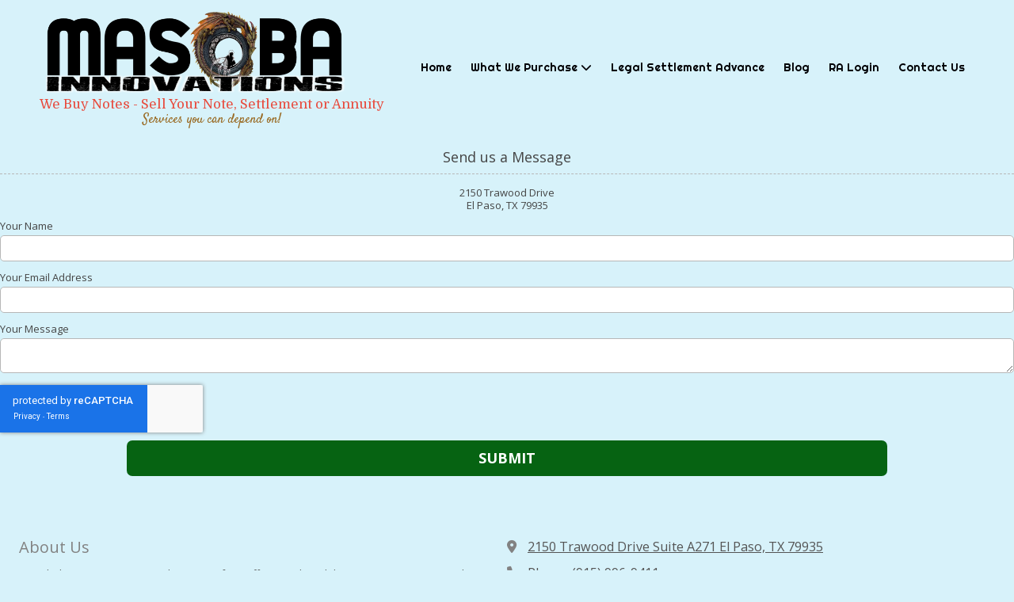

--- FILE ---
content_type: text/html; charset=utf-8
request_url: https://www.google.com/recaptcha/api2/anchor?ar=1&k=6Lfj9UUUAAAAAE4AjXBcpuxOxAmq9-Nl6asnEbR6&co=aHR0cHM6Ly93d3cuZXBub3Rlcy5jb206NDQz&hl=en&v=PoyoqOPhxBO7pBk68S4YbpHZ&size=invisible&badge=inline&anchor-ms=20000&execute-ms=30000&cb=y06n99rxgux5
body_size: 49234
content:
<!DOCTYPE HTML><html dir="ltr" lang="en"><head><meta http-equiv="Content-Type" content="text/html; charset=UTF-8">
<meta http-equiv="X-UA-Compatible" content="IE=edge">
<title>reCAPTCHA</title>
<style type="text/css">
/* cyrillic-ext */
@font-face {
  font-family: 'Roboto';
  font-style: normal;
  font-weight: 400;
  font-stretch: 100%;
  src: url(//fonts.gstatic.com/s/roboto/v48/KFO7CnqEu92Fr1ME7kSn66aGLdTylUAMa3GUBHMdazTgWw.woff2) format('woff2');
  unicode-range: U+0460-052F, U+1C80-1C8A, U+20B4, U+2DE0-2DFF, U+A640-A69F, U+FE2E-FE2F;
}
/* cyrillic */
@font-face {
  font-family: 'Roboto';
  font-style: normal;
  font-weight: 400;
  font-stretch: 100%;
  src: url(//fonts.gstatic.com/s/roboto/v48/KFO7CnqEu92Fr1ME7kSn66aGLdTylUAMa3iUBHMdazTgWw.woff2) format('woff2');
  unicode-range: U+0301, U+0400-045F, U+0490-0491, U+04B0-04B1, U+2116;
}
/* greek-ext */
@font-face {
  font-family: 'Roboto';
  font-style: normal;
  font-weight: 400;
  font-stretch: 100%;
  src: url(//fonts.gstatic.com/s/roboto/v48/KFO7CnqEu92Fr1ME7kSn66aGLdTylUAMa3CUBHMdazTgWw.woff2) format('woff2');
  unicode-range: U+1F00-1FFF;
}
/* greek */
@font-face {
  font-family: 'Roboto';
  font-style: normal;
  font-weight: 400;
  font-stretch: 100%;
  src: url(//fonts.gstatic.com/s/roboto/v48/KFO7CnqEu92Fr1ME7kSn66aGLdTylUAMa3-UBHMdazTgWw.woff2) format('woff2');
  unicode-range: U+0370-0377, U+037A-037F, U+0384-038A, U+038C, U+038E-03A1, U+03A3-03FF;
}
/* math */
@font-face {
  font-family: 'Roboto';
  font-style: normal;
  font-weight: 400;
  font-stretch: 100%;
  src: url(//fonts.gstatic.com/s/roboto/v48/KFO7CnqEu92Fr1ME7kSn66aGLdTylUAMawCUBHMdazTgWw.woff2) format('woff2');
  unicode-range: U+0302-0303, U+0305, U+0307-0308, U+0310, U+0312, U+0315, U+031A, U+0326-0327, U+032C, U+032F-0330, U+0332-0333, U+0338, U+033A, U+0346, U+034D, U+0391-03A1, U+03A3-03A9, U+03B1-03C9, U+03D1, U+03D5-03D6, U+03F0-03F1, U+03F4-03F5, U+2016-2017, U+2034-2038, U+203C, U+2040, U+2043, U+2047, U+2050, U+2057, U+205F, U+2070-2071, U+2074-208E, U+2090-209C, U+20D0-20DC, U+20E1, U+20E5-20EF, U+2100-2112, U+2114-2115, U+2117-2121, U+2123-214F, U+2190, U+2192, U+2194-21AE, U+21B0-21E5, U+21F1-21F2, U+21F4-2211, U+2213-2214, U+2216-22FF, U+2308-230B, U+2310, U+2319, U+231C-2321, U+2336-237A, U+237C, U+2395, U+239B-23B7, U+23D0, U+23DC-23E1, U+2474-2475, U+25AF, U+25B3, U+25B7, U+25BD, U+25C1, U+25CA, U+25CC, U+25FB, U+266D-266F, U+27C0-27FF, U+2900-2AFF, U+2B0E-2B11, U+2B30-2B4C, U+2BFE, U+3030, U+FF5B, U+FF5D, U+1D400-1D7FF, U+1EE00-1EEFF;
}
/* symbols */
@font-face {
  font-family: 'Roboto';
  font-style: normal;
  font-weight: 400;
  font-stretch: 100%;
  src: url(//fonts.gstatic.com/s/roboto/v48/KFO7CnqEu92Fr1ME7kSn66aGLdTylUAMaxKUBHMdazTgWw.woff2) format('woff2');
  unicode-range: U+0001-000C, U+000E-001F, U+007F-009F, U+20DD-20E0, U+20E2-20E4, U+2150-218F, U+2190, U+2192, U+2194-2199, U+21AF, U+21E6-21F0, U+21F3, U+2218-2219, U+2299, U+22C4-22C6, U+2300-243F, U+2440-244A, U+2460-24FF, U+25A0-27BF, U+2800-28FF, U+2921-2922, U+2981, U+29BF, U+29EB, U+2B00-2BFF, U+4DC0-4DFF, U+FFF9-FFFB, U+10140-1018E, U+10190-1019C, U+101A0, U+101D0-101FD, U+102E0-102FB, U+10E60-10E7E, U+1D2C0-1D2D3, U+1D2E0-1D37F, U+1F000-1F0FF, U+1F100-1F1AD, U+1F1E6-1F1FF, U+1F30D-1F30F, U+1F315, U+1F31C, U+1F31E, U+1F320-1F32C, U+1F336, U+1F378, U+1F37D, U+1F382, U+1F393-1F39F, U+1F3A7-1F3A8, U+1F3AC-1F3AF, U+1F3C2, U+1F3C4-1F3C6, U+1F3CA-1F3CE, U+1F3D4-1F3E0, U+1F3ED, U+1F3F1-1F3F3, U+1F3F5-1F3F7, U+1F408, U+1F415, U+1F41F, U+1F426, U+1F43F, U+1F441-1F442, U+1F444, U+1F446-1F449, U+1F44C-1F44E, U+1F453, U+1F46A, U+1F47D, U+1F4A3, U+1F4B0, U+1F4B3, U+1F4B9, U+1F4BB, U+1F4BF, U+1F4C8-1F4CB, U+1F4D6, U+1F4DA, U+1F4DF, U+1F4E3-1F4E6, U+1F4EA-1F4ED, U+1F4F7, U+1F4F9-1F4FB, U+1F4FD-1F4FE, U+1F503, U+1F507-1F50B, U+1F50D, U+1F512-1F513, U+1F53E-1F54A, U+1F54F-1F5FA, U+1F610, U+1F650-1F67F, U+1F687, U+1F68D, U+1F691, U+1F694, U+1F698, U+1F6AD, U+1F6B2, U+1F6B9-1F6BA, U+1F6BC, U+1F6C6-1F6CF, U+1F6D3-1F6D7, U+1F6E0-1F6EA, U+1F6F0-1F6F3, U+1F6F7-1F6FC, U+1F700-1F7FF, U+1F800-1F80B, U+1F810-1F847, U+1F850-1F859, U+1F860-1F887, U+1F890-1F8AD, U+1F8B0-1F8BB, U+1F8C0-1F8C1, U+1F900-1F90B, U+1F93B, U+1F946, U+1F984, U+1F996, U+1F9E9, U+1FA00-1FA6F, U+1FA70-1FA7C, U+1FA80-1FA89, U+1FA8F-1FAC6, U+1FACE-1FADC, U+1FADF-1FAE9, U+1FAF0-1FAF8, U+1FB00-1FBFF;
}
/* vietnamese */
@font-face {
  font-family: 'Roboto';
  font-style: normal;
  font-weight: 400;
  font-stretch: 100%;
  src: url(//fonts.gstatic.com/s/roboto/v48/KFO7CnqEu92Fr1ME7kSn66aGLdTylUAMa3OUBHMdazTgWw.woff2) format('woff2');
  unicode-range: U+0102-0103, U+0110-0111, U+0128-0129, U+0168-0169, U+01A0-01A1, U+01AF-01B0, U+0300-0301, U+0303-0304, U+0308-0309, U+0323, U+0329, U+1EA0-1EF9, U+20AB;
}
/* latin-ext */
@font-face {
  font-family: 'Roboto';
  font-style: normal;
  font-weight: 400;
  font-stretch: 100%;
  src: url(//fonts.gstatic.com/s/roboto/v48/KFO7CnqEu92Fr1ME7kSn66aGLdTylUAMa3KUBHMdazTgWw.woff2) format('woff2');
  unicode-range: U+0100-02BA, U+02BD-02C5, U+02C7-02CC, U+02CE-02D7, U+02DD-02FF, U+0304, U+0308, U+0329, U+1D00-1DBF, U+1E00-1E9F, U+1EF2-1EFF, U+2020, U+20A0-20AB, U+20AD-20C0, U+2113, U+2C60-2C7F, U+A720-A7FF;
}
/* latin */
@font-face {
  font-family: 'Roboto';
  font-style: normal;
  font-weight: 400;
  font-stretch: 100%;
  src: url(//fonts.gstatic.com/s/roboto/v48/KFO7CnqEu92Fr1ME7kSn66aGLdTylUAMa3yUBHMdazQ.woff2) format('woff2');
  unicode-range: U+0000-00FF, U+0131, U+0152-0153, U+02BB-02BC, U+02C6, U+02DA, U+02DC, U+0304, U+0308, U+0329, U+2000-206F, U+20AC, U+2122, U+2191, U+2193, U+2212, U+2215, U+FEFF, U+FFFD;
}
/* cyrillic-ext */
@font-face {
  font-family: 'Roboto';
  font-style: normal;
  font-weight: 500;
  font-stretch: 100%;
  src: url(//fonts.gstatic.com/s/roboto/v48/KFO7CnqEu92Fr1ME7kSn66aGLdTylUAMa3GUBHMdazTgWw.woff2) format('woff2');
  unicode-range: U+0460-052F, U+1C80-1C8A, U+20B4, U+2DE0-2DFF, U+A640-A69F, U+FE2E-FE2F;
}
/* cyrillic */
@font-face {
  font-family: 'Roboto';
  font-style: normal;
  font-weight: 500;
  font-stretch: 100%;
  src: url(//fonts.gstatic.com/s/roboto/v48/KFO7CnqEu92Fr1ME7kSn66aGLdTylUAMa3iUBHMdazTgWw.woff2) format('woff2');
  unicode-range: U+0301, U+0400-045F, U+0490-0491, U+04B0-04B1, U+2116;
}
/* greek-ext */
@font-face {
  font-family: 'Roboto';
  font-style: normal;
  font-weight: 500;
  font-stretch: 100%;
  src: url(//fonts.gstatic.com/s/roboto/v48/KFO7CnqEu92Fr1ME7kSn66aGLdTylUAMa3CUBHMdazTgWw.woff2) format('woff2');
  unicode-range: U+1F00-1FFF;
}
/* greek */
@font-face {
  font-family: 'Roboto';
  font-style: normal;
  font-weight: 500;
  font-stretch: 100%;
  src: url(//fonts.gstatic.com/s/roboto/v48/KFO7CnqEu92Fr1ME7kSn66aGLdTylUAMa3-UBHMdazTgWw.woff2) format('woff2');
  unicode-range: U+0370-0377, U+037A-037F, U+0384-038A, U+038C, U+038E-03A1, U+03A3-03FF;
}
/* math */
@font-face {
  font-family: 'Roboto';
  font-style: normal;
  font-weight: 500;
  font-stretch: 100%;
  src: url(//fonts.gstatic.com/s/roboto/v48/KFO7CnqEu92Fr1ME7kSn66aGLdTylUAMawCUBHMdazTgWw.woff2) format('woff2');
  unicode-range: U+0302-0303, U+0305, U+0307-0308, U+0310, U+0312, U+0315, U+031A, U+0326-0327, U+032C, U+032F-0330, U+0332-0333, U+0338, U+033A, U+0346, U+034D, U+0391-03A1, U+03A3-03A9, U+03B1-03C9, U+03D1, U+03D5-03D6, U+03F0-03F1, U+03F4-03F5, U+2016-2017, U+2034-2038, U+203C, U+2040, U+2043, U+2047, U+2050, U+2057, U+205F, U+2070-2071, U+2074-208E, U+2090-209C, U+20D0-20DC, U+20E1, U+20E5-20EF, U+2100-2112, U+2114-2115, U+2117-2121, U+2123-214F, U+2190, U+2192, U+2194-21AE, U+21B0-21E5, U+21F1-21F2, U+21F4-2211, U+2213-2214, U+2216-22FF, U+2308-230B, U+2310, U+2319, U+231C-2321, U+2336-237A, U+237C, U+2395, U+239B-23B7, U+23D0, U+23DC-23E1, U+2474-2475, U+25AF, U+25B3, U+25B7, U+25BD, U+25C1, U+25CA, U+25CC, U+25FB, U+266D-266F, U+27C0-27FF, U+2900-2AFF, U+2B0E-2B11, U+2B30-2B4C, U+2BFE, U+3030, U+FF5B, U+FF5D, U+1D400-1D7FF, U+1EE00-1EEFF;
}
/* symbols */
@font-face {
  font-family: 'Roboto';
  font-style: normal;
  font-weight: 500;
  font-stretch: 100%;
  src: url(//fonts.gstatic.com/s/roboto/v48/KFO7CnqEu92Fr1ME7kSn66aGLdTylUAMaxKUBHMdazTgWw.woff2) format('woff2');
  unicode-range: U+0001-000C, U+000E-001F, U+007F-009F, U+20DD-20E0, U+20E2-20E4, U+2150-218F, U+2190, U+2192, U+2194-2199, U+21AF, U+21E6-21F0, U+21F3, U+2218-2219, U+2299, U+22C4-22C6, U+2300-243F, U+2440-244A, U+2460-24FF, U+25A0-27BF, U+2800-28FF, U+2921-2922, U+2981, U+29BF, U+29EB, U+2B00-2BFF, U+4DC0-4DFF, U+FFF9-FFFB, U+10140-1018E, U+10190-1019C, U+101A0, U+101D0-101FD, U+102E0-102FB, U+10E60-10E7E, U+1D2C0-1D2D3, U+1D2E0-1D37F, U+1F000-1F0FF, U+1F100-1F1AD, U+1F1E6-1F1FF, U+1F30D-1F30F, U+1F315, U+1F31C, U+1F31E, U+1F320-1F32C, U+1F336, U+1F378, U+1F37D, U+1F382, U+1F393-1F39F, U+1F3A7-1F3A8, U+1F3AC-1F3AF, U+1F3C2, U+1F3C4-1F3C6, U+1F3CA-1F3CE, U+1F3D4-1F3E0, U+1F3ED, U+1F3F1-1F3F3, U+1F3F5-1F3F7, U+1F408, U+1F415, U+1F41F, U+1F426, U+1F43F, U+1F441-1F442, U+1F444, U+1F446-1F449, U+1F44C-1F44E, U+1F453, U+1F46A, U+1F47D, U+1F4A3, U+1F4B0, U+1F4B3, U+1F4B9, U+1F4BB, U+1F4BF, U+1F4C8-1F4CB, U+1F4D6, U+1F4DA, U+1F4DF, U+1F4E3-1F4E6, U+1F4EA-1F4ED, U+1F4F7, U+1F4F9-1F4FB, U+1F4FD-1F4FE, U+1F503, U+1F507-1F50B, U+1F50D, U+1F512-1F513, U+1F53E-1F54A, U+1F54F-1F5FA, U+1F610, U+1F650-1F67F, U+1F687, U+1F68D, U+1F691, U+1F694, U+1F698, U+1F6AD, U+1F6B2, U+1F6B9-1F6BA, U+1F6BC, U+1F6C6-1F6CF, U+1F6D3-1F6D7, U+1F6E0-1F6EA, U+1F6F0-1F6F3, U+1F6F7-1F6FC, U+1F700-1F7FF, U+1F800-1F80B, U+1F810-1F847, U+1F850-1F859, U+1F860-1F887, U+1F890-1F8AD, U+1F8B0-1F8BB, U+1F8C0-1F8C1, U+1F900-1F90B, U+1F93B, U+1F946, U+1F984, U+1F996, U+1F9E9, U+1FA00-1FA6F, U+1FA70-1FA7C, U+1FA80-1FA89, U+1FA8F-1FAC6, U+1FACE-1FADC, U+1FADF-1FAE9, U+1FAF0-1FAF8, U+1FB00-1FBFF;
}
/* vietnamese */
@font-face {
  font-family: 'Roboto';
  font-style: normal;
  font-weight: 500;
  font-stretch: 100%;
  src: url(//fonts.gstatic.com/s/roboto/v48/KFO7CnqEu92Fr1ME7kSn66aGLdTylUAMa3OUBHMdazTgWw.woff2) format('woff2');
  unicode-range: U+0102-0103, U+0110-0111, U+0128-0129, U+0168-0169, U+01A0-01A1, U+01AF-01B0, U+0300-0301, U+0303-0304, U+0308-0309, U+0323, U+0329, U+1EA0-1EF9, U+20AB;
}
/* latin-ext */
@font-face {
  font-family: 'Roboto';
  font-style: normal;
  font-weight: 500;
  font-stretch: 100%;
  src: url(//fonts.gstatic.com/s/roboto/v48/KFO7CnqEu92Fr1ME7kSn66aGLdTylUAMa3KUBHMdazTgWw.woff2) format('woff2');
  unicode-range: U+0100-02BA, U+02BD-02C5, U+02C7-02CC, U+02CE-02D7, U+02DD-02FF, U+0304, U+0308, U+0329, U+1D00-1DBF, U+1E00-1E9F, U+1EF2-1EFF, U+2020, U+20A0-20AB, U+20AD-20C0, U+2113, U+2C60-2C7F, U+A720-A7FF;
}
/* latin */
@font-face {
  font-family: 'Roboto';
  font-style: normal;
  font-weight: 500;
  font-stretch: 100%;
  src: url(//fonts.gstatic.com/s/roboto/v48/KFO7CnqEu92Fr1ME7kSn66aGLdTylUAMa3yUBHMdazQ.woff2) format('woff2');
  unicode-range: U+0000-00FF, U+0131, U+0152-0153, U+02BB-02BC, U+02C6, U+02DA, U+02DC, U+0304, U+0308, U+0329, U+2000-206F, U+20AC, U+2122, U+2191, U+2193, U+2212, U+2215, U+FEFF, U+FFFD;
}
/* cyrillic-ext */
@font-face {
  font-family: 'Roboto';
  font-style: normal;
  font-weight: 900;
  font-stretch: 100%;
  src: url(//fonts.gstatic.com/s/roboto/v48/KFO7CnqEu92Fr1ME7kSn66aGLdTylUAMa3GUBHMdazTgWw.woff2) format('woff2');
  unicode-range: U+0460-052F, U+1C80-1C8A, U+20B4, U+2DE0-2DFF, U+A640-A69F, U+FE2E-FE2F;
}
/* cyrillic */
@font-face {
  font-family: 'Roboto';
  font-style: normal;
  font-weight: 900;
  font-stretch: 100%;
  src: url(//fonts.gstatic.com/s/roboto/v48/KFO7CnqEu92Fr1ME7kSn66aGLdTylUAMa3iUBHMdazTgWw.woff2) format('woff2');
  unicode-range: U+0301, U+0400-045F, U+0490-0491, U+04B0-04B1, U+2116;
}
/* greek-ext */
@font-face {
  font-family: 'Roboto';
  font-style: normal;
  font-weight: 900;
  font-stretch: 100%;
  src: url(//fonts.gstatic.com/s/roboto/v48/KFO7CnqEu92Fr1ME7kSn66aGLdTylUAMa3CUBHMdazTgWw.woff2) format('woff2');
  unicode-range: U+1F00-1FFF;
}
/* greek */
@font-face {
  font-family: 'Roboto';
  font-style: normal;
  font-weight: 900;
  font-stretch: 100%;
  src: url(//fonts.gstatic.com/s/roboto/v48/KFO7CnqEu92Fr1ME7kSn66aGLdTylUAMa3-UBHMdazTgWw.woff2) format('woff2');
  unicode-range: U+0370-0377, U+037A-037F, U+0384-038A, U+038C, U+038E-03A1, U+03A3-03FF;
}
/* math */
@font-face {
  font-family: 'Roboto';
  font-style: normal;
  font-weight: 900;
  font-stretch: 100%;
  src: url(//fonts.gstatic.com/s/roboto/v48/KFO7CnqEu92Fr1ME7kSn66aGLdTylUAMawCUBHMdazTgWw.woff2) format('woff2');
  unicode-range: U+0302-0303, U+0305, U+0307-0308, U+0310, U+0312, U+0315, U+031A, U+0326-0327, U+032C, U+032F-0330, U+0332-0333, U+0338, U+033A, U+0346, U+034D, U+0391-03A1, U+03A3-03A9, U+03B1-03C9, U+03D1, U+03D5-03D6, U+03F0-03F1, U+03F4-03F5, U+2016-2017, U+2034-2038, U+203C, U+2040, U+2043, U+2047, U+2050, U+2057, U+205F, U+2070-2071, U+2074-208E, U+2090-209C, U+20D0-20DC, U+20E1, U+20E5-20EF, U+2100-2112, U+2114-2115, U+2117-2121, U+2123-214F, U+2190, U+2192, U+2194-21AE, U+21B0-21E5, U+21F1-21F2, U+21F4-2211, U+2213-2214, U+2216-22FF, U+2308-230B, U+2310, U+2319, U+231C-2321, U+2336-237A, U+237C, U+2395, U+239B-23B7, U+23D0, U+23DC-23E1, U+2474-2475, U+25AF, U+25B3, U+25B7, U+25BD, U+25C1, U+25CA, U+25CC, U+25FB, U+266D-266F, U+27C0-27FF, U+2900-2AFF, U+2B0E-2B11, U+2B30-2B4C, U+2BFE, U+3030, U+FF5B, U+FF5D, U+1D400-1D7FF, U+1EE00-1EEFF;
}
/* symbols */
@font-face {
  font-family: 'Roboto';
  font-style: normal;
  font-weight: 900;
  font-stretch: 100%;
  src: url(//fonts.gstatic.com/s/roboto/v48/KFO7CnqEu92Fr1ME7kSn66aGLdTylUAMaxKUBHMdazTgWw.woff2) format('woff2');
  unicode-range: U+0001-000C, U+000E-001F, U+007F-009F, U+20DD-20E0, U+20E2-20E4, U+2150-218F, U+2190, U+2192, U+2194-2199, U+21AF, U+21E6-21F0, U+21F3, U+2218-2219, U+2299, U+22C4-22C6, U+2300-243F, U+2440-244A, U+2460-24FF, U+25A0-27BF, U+2800-28FF, U+2921-2922, U+2981, U+29BF, U+29EB, U+2B00-2BFF, U+4DC0-4DFF, U+FFF9-FFFB, U+10140-1018E, U+10190-1019C, U+101A0, U+101D0-101FD, U+102E0-102FB, U+10E60-10E7E, U+1D2C0-1D2D3, U+1D2E0-1D37F, U+1F000-1F0FF, U+1F100-1F1AD, U+1F1E6-1F1FF, U+1F30D-1F30F, U+1F315, U+1F31C, U+1F31E, U+1F320-1F32C, U+1F336, U+1F378, U+1F37D, U+1F382, U+1F393-1F39F, U+1F3A7-1F3A8, U+1F3AC-1F3AF, U+1F3C2, U+1F3C4-1F3C6, U+1F3CA-1F3CE, U+1F3D4-1F3E0, U+1F3ED, U+1F3F1-1F3F3, U+1F3F5-1F3F7, U+1F408, U+1F415, U+1F41F, U+1F426, U+1F43F, U+1F441-1F442, U+1F444, U+1F446-1F449, U+1F44C-1F44E, U+1F453, U+1F46A, U+1F47D, U+1F4A3, U+1F4B0, U+1F4B3, U+1F4B9, U+1F4BB, U+1F4BF, U+1F4C8-1F4CB, U+1F4D6, U+1F4DA, U+1F4DF, U+1F4E3-1F4E6, U+1F4EA-1F4ED, U+1F4F7, U+1F4F9-1F4FB, U+1F4FD-1F4FE, U+1F503, U+1F507-1F50B, U+1F50D, U+1F512-1F513, U+1F53E-1F54A, U+1F54F-1F5FA, U+1F610, U+1F650-1F67F, U+1F687, U+1F68D, U+1F691, U+1F694, U+1F698, U+1F6AD, U+1F6B2, U+1F6B9-1F6BA, U+1F6BC, U+1F6C6-1F6CF, U+1F6D3-1F6D7, U+1F6E0-1F6EA, U+1F6F0-1F6F3, U+1F6F7-1F6FC, U+1F700-1F7FF, U+1F800-1F80B, U+1F810-1F847, U+1F850-1F859, U+1F860-1F887, U+1F890-1F8AD, U+1F8B0-1F8BB, U+1F8C0-1F8C1, U+1F900-1F90B, U+1F93B, U+1F946, U+1F984, U+1F996, U+1F9E9, U+1FA00-1FA6F, U+1FA70-1FA7C, U+1FA80-1FA89, U+1FA8F-1FAC6, U+1FACE-1FADC, U+1FADF-1FAE9, U+1FAF0-1FAF8, U+1FB00-1FBFF;
}
/* vietnamese */
@font-face {
  font-family: 'Roboto';
  font-style: normal;
  font-weight: 900;
  font-stretch: 100%;
  src: url(//fonts.gstatic.com/s/roboto/v48/KFO7CnqEu92Fr1ME7kSn66aGLdTylUAMa3OUBHMdazTgWw.woff2) format('woff2');
  unicode-range: U+0102-0103, U+0110-0111, U+0128-0129, U+0168-0169, U+01A0-01A1, U+01AF-01B0, U+0300-0301, U+0303-0304, U+0308-0309, U+0323, U+0329, U+1EA0-1EF9, U+20AB;
}
/* latin-ext */
@font-face {
  font-family: 'Roboto';
  font-style: normal;
  font-weight: 900;
  font-stretch: 100%;
  src: url(//fonts.gstatic.com/s/roboto/v48/KFO7CnqEu92Fr1ME7kSn66aGLdTylUAMa3KUBHMdazTgWw.woff2) format('woff2');
  unicode-range: U+0100-02BA, U+02BD-02C5, U+02C7-02CC, U+02CE-02D7, U+02DD-02FF, U+0304, U+0308, U+0329, U+1D00-1DBF, U+1E00-1E9F, U+1EF2-1EFF, U+2020, U+20A0-20AB, U+20AD-20C0, U+2113, U+2C60-2C7F, U+A720-A7FF;
}
/* latin */
@font-face {
  font-family: 'Roboto';
  font-style: normal;
  font-weight: 900;
  font-stretch: 100%;
  src: url(//fonts.gstatic.com/s/roboto/v48/KFO7CnqEu92Fr1ME7kSn66aGLdTylUAMa3yUBHMdazQ.woff2) format('woff2');
  unicode-range: U+0000-00FF, U+0131, U+0152-0153, U+02BB-02BC, U+02C6, U+02DA, U+02DC, U+0304, U+0308, U+0329, U+2000-206F, U+20AC, U+2122, U+2191, U+2193, U+2212, U+2215, U+FEFF, U+FFFD;
}

</style>
<link rel="stylesheet" type="text/css" href="https://www.gstatic.com/recaptcha/releases/PoyoqOPhxBO7pBk68S4YbpHZ/styles__ltr.css">
<script nonce="ySQUL4f1Rn7X0CsMd_mgmQ" type="text/javascript">window['__recaptcha_api'] = 'https://www.google.com/recaptcha/api2/';</script>
<script type="text/javascript" src="https://www.gstatic.com/recaptcha/releases/PoyoqOPhxBO7pBk68S4YbpHZ/recaptcha__en.js" nonce="ySQUL4f1Rn7X0CsMd_mgmQ">
      
    </script></head>
<body><div id="rc-anchor-alert" class="rc-anchor-alert"></div>
<input type="hidden" id="recaptcha-token" value="[base64]">
<script type="text/javascript" nonce="ySQUL4f1Rn7X0CsMd_mgmQ">
      recaptcha.anchor.Main.init("[\x22ainput\x22,[\x22bgdata\x22,\x22\x22,\[base64]/[base64]/[base64]/[base64]/[base64]/UltsKytdPUU6KEU8MjA0OD9SW2wrK109RT4+NnwxOTI6KChFJjY0NTEyKT09NTUyOTYmJk0rMTxjLmxlbmd0aCYmKGMuY2hhckNvZGVBdChNKzEpJjY0NTEyKT09NTYzMjA/[base64]/[base64]/[base64]/[base64]/[base64]/[base64]/[base64]\x22,\[base64]\x22,\x22eBVAw44DwpPDlMO0wp9sT086w5MNSHbDqcKuVwIpeFlaXlZtdSBpwrF+wojCsgYMw54Sw48hwr0ew7Y3w6kkwq88w6fDsATCqBlWw7rDjnlVAyUwQnQawot9P2o3S2fCv8OXw7/[base64]/SBLDuiDCsGEUUns/TMOSw6PDqsKnc8KTw4wvA8KiCMK9wrAVwpgRbMKow70Qwo7ChUoyUUEwwqHCvUnDg8K0NVbCjsKwwrETwq3Ctw/DujQhw4ICLsKLwrQQwoMmIF/[base64]/w4nDmCxtwoHDgQZ6H1nCqX/DgcOuVktqw5DDosO+w4QCwrDDu1rCrHTCr0TDlGInKSLCl8Kkw4tVN8KNGgRIw70sw6EuwqjDkyUUEsOOw7HDnMK+wofDpsKlNsK+JcOZD8OeRcK+FsKMw4PClcOhVcKYf2Nhwq/CtsKxP8K9WcO1SxXDsBvCm8OmworDgcOVEjJZw5XDisOBwqlBw6/[base64]/[base64]/DpB3Dj10yDMObwoVLS8OXw4fDlMKcwrpXKGwwwp3Ct8OxOjhAfgnCuTw5QcOtXcKkA3l9w6rDpzPDqcK/bMK3W8KmYcOhfMKkH8OfwpVvwr5ODCfDqiQ3OFfDvHHDplUJwpEILwVFYBFbGAjCtsK9RMO0PsKyw4bDpS/CiQ7DisOowr/[base64]/[base64]/Cm3FmOcKnXhpkX8OmwqFRITUbwobCuBHCkzAVw7zDnlLCqVzCoH1qw7w7wqnDpmRbDU3DmGjCg8KRw515wrlJE8Kuw4bDu1zDo8OOw5pZwo7DvcO+w6/[base64]/w6x2Z3sacMOaZjlbF2EAw4fCncKkcGZJRlFYCcKbwr52w6l8w6g4wo4xw43CnGQMJ8Ogw4gpQMO3wr3Dliwew6HDsVrCmsKgSmDCncOERRIew4ZNw79Xw6J/dMKCVMOCI3LCj8OpPcKBdxQ3YMKvwrY9w4pzIcOCTF4PwrfCukAPWsKRAlvDsEzDiMK+w5vCuFF4SMKtNMKyICTDp8OCHzfCl8O9fVLCucKNd2/DoMKSBS7CiDHDtS/CizXDv1vDgj41wrrCnMOtYcKjw6Z5wqRFwoTCvsKhHXpNFQYBwoTDr8KAw5MiwovCumPChRgqHl/[base64]/DhTtTJ0TCv8KlCsO2w4PDmncXw5gMwoEjwrHDvQ0zwoXDrMOjwq9UwqjDlsK0w40/fcOEwr7DmDFHYsK+OsK7AARNw41cSCbDnMK2fcKIw7o/[base64]/CixBDw47ChS0MwpLDu1DChFxIw7DCtsKiwoRXOXPDsMOjwok6H8OTdcKowp8PFsOIHEQ8el3CusKWe8OwAMOrZRV5CMK/OsKxanFMPwbDgcOswodAQ8OMQFkQTG1ww4LCosOjSX7DlijDsyTDqSvCpMKMwpo0LcKKwoDClS7CvsK1TA/CoFowSkpjUsKmYMKGZWfDo21EwqgnUBzCuMKqw73CrsK/[base64]/CpMOzwq7Dvi8Swp0Lwq1OJW8Hw5HDosOZAMKMesKeTsOzR34Zw5ddw5TDhwTDi2PCjzYcL8K1w7tUKMOAwq9swqfDs1DDqkFawpHCm8KWw7bCj8KQIcOpwpHDtMKTwp1eQsOnWhl3wpTCl8Osw6HCkl9UNn0kQcOrCULDkMKVUinCicK8w5nDvMKgwpvCosOYTMOow7/[base64]/Do8KQScKzwo7CvivCp1YYw5vDqARVdB53AVnCjh4jEsO0XAvDk8OiwqNMeGtCwp0bw6Q6E1PCjMKFf39WPT8Hw4/CncOyEjbCjlLDpiE8c8OOWsKRwqk1wr7CtsO2w7XCs8OVw40bD8KUwpAQEcK5w4PDtGDChsO+w6XChHVpw6jCj2zDpjfCjcO+VAvDjm5kw4HChyc8w6zCusKFw5/[base64]/DsnY3w4zCqMKMw5DCtMKnwqdUbSvCvMO4wpR/[base64]/CrUYIcWEvw6Qaw6TDiS3Dom98wqHCvit/M0HCiVZhwqvCr2zDkMOqWENPHcOnwrDCvMKzw6AdN8KEw7LCnT7Cvj/DvGM5w7xOY3cMw7tBw7Quw7ErKcKQahDDrcKFUTbDj2/Ckz3DvsK0THg9w6XCqcOzVzjCgcK/Z8KWwoQ6WMO1w441TlBHeTJfwpbCn8KzIMK+w4rDoMKhZsO5w50TccOkDU/DvnLDsW7CosKfwprCnTI2wqBrOsONOcKHLMK4HcKaAA/DvMKKw5VlIk3DtBtIwq7ClQRHwqoZQGETw4Alw6cfw6nCgcKMe8KKCDEWw61hFsK9wqPCl8OgajjCkWITwqcBw6rDl8O6M1jDpMOJdn/DjsKmwqPCrsOkwqPCuMKCUcKXdlLDkMKfJcOhwpYAajTDu8OKwp8MVsK5woXDmzNNZsODfMKjwoHCi8ONTAHChsKcJ8KPw4zDvgrCuhnDkcOdCx1FwofDpsO/[base64]/DnMOfFcOPV2zDvhfCuTXDpcOYw5DCo8OnwqLDrx8bwqfDgsK/fcOow6FKBMKQUsKow6U0HsOMwppVeMKkw53CmTAGCj7CrMOOTDRdw7Fxw7jCmsO7E8OTwrp/[base64]/Du8KnwpQLwo3Cn8KnwqfCvlASw4UQwpfCr0XDmi50GChZGMORw4jDtMOMBsKWV8KoRMOMXBt8RxZDWsKzwqlJQifDp8KOwojCp2cHw5PCrQdYc8O/TCTDrcODw5bDtsKzCiRzK8OUVkPCnCUOw6nCp8KjK8Oew5LDjBnCmBjDuHXDsA7Cr8Oww5/DhMK5w6Z2wq7DmVfDgsKaOQxfw7cGwoXDrMOpw77CnsOMwo47wrvDmsKZdH/CtXHDiEpgN8KuecOCJz9jFTXDvWcVw4FrwqLDuUAmwp8Rw7Y5AhPDmsOywo3Do8KXEMK/P8OJWGfDgmjDgFfCrsKHBVDCvcKiTGxcw4bDoHPCkcKyw4DCn23DkX8TwqxlEsOCMFkiwqQXIAzCusKNw5ldw5MqegfDjX1jwromwr7DiWzCpsKzw5lUCxXDqD3Ch8KtDsKGwqZ9w6YZHMOUw4HCmU3DpSfCssOeIMOBF3/DmF11O8OJNVMGw6TDrMKiZiHDq8ONw5UbX3HDoMKNw7HCmMOKwoB0QWXDii7Dm8KgBhJdE8OgE8Khw4HDtsKxGGYVwoMCw5TCu8O+bcOwesKfwrYtCQPCrlIVVsOUwpEOw6PDtcOmU8K4wqDDjylBW2LDncKNw6HDqBjDm8O8O8O7KMOAHjjDpsO2w5/DtMOKwp/DnsK4IBPDqRRHwoA3asKEZcOidDzDnRk+IA1Wwo/[base64]/Cg8KkZ8OhEgQGwpjCjsOEAjJbwqgWw7BRejTDt8Omw5oRSsO3wqzDpgF1OsOrwrPDi0t8woRCA8OYekvCqC/CuMOIwpwAw4HDqMKhw7jCncKWYS3DlcK6wrdKFMOXw7zDsUQFwqUmNBh/[base64]/[base64]/CgxTDt8KnwofDnFsjwqIKQsOcw5LCrMKqwrLCh3Ulw6gHwo/Di8KcA2UbwqHDmMOPwq7CgijCp8OdBzRwwrJ+Tjw4w4TDgwobw6Naw4kfWsKmalgSwp5vAMOEw5oINsKqwrDDt8O0wrsMw7nCrcOCGcKCw7LDvsKXHsOtTMKQw4IVwpfDnyRYFlXCkRUOGynDtcKewo3ChMKOwq3CtsO4wq/[base64]/[base64]/[base64]/Dq8KAw5HDrMObwpvDi8KXwqvCkzzClmnCucK8w519dsOewoYlPlTDuCQjGDjDlMOBWMKUacOFw5bDiDFYVsK7KmTDvcOiRMK+wo1zwo1gwoV4IcODwqRycMObfj9Iwq91w53DpXvDq1szI1/[base64]/Cg1DDhR/Ch8ORQ2oow7zCksOOfXrDtnUkwpTCj8O/w53DlVQQwpgDDnXCvMOawphcwqlpwqE+wqbCmy3DiMOtVB7Dm04iEj/Do8OWwqjDm8OFeHQiw7/DjsOow6VTw64Ww41/[base64]/HWbCgTnCpTspw6dWw47ClyHDlnzDuXnCqmxdEcOaCsKnMMOCenfDicOrwp1Fw5bDq8OxwrrCkMOTwo/CqcOFwrfDsMOxw6kPTV5vRFHDvcKIUEduwoFvw7how4DChjvCvMK+OnHCg1HCs0PCu3B/cgDDvjd7exkhwp0Fw5oyYCzDocOZw4fDsMOwTg9Zw6ZnEMKvw7Iowp9Wc8Khw5vChxEiw5xMwqnDngltw4xCw63DrizDmR/CscOJwrvCkcKUMsOXwqbDk2k8woE9woY7wq9mT8Ogw7BLJnV0NyfDjlrCtsOew6XCvR3DgcKyQgjDrMKjw7DDl8OKwpjCnMKAwqx7wqAKwrBFTwZRw7cZwrEiwoDDtQjCgGBoCwtswrLDvG5rw4rDncKiw5TDp1lhPcKHw6ZTw6XCqsKsOsOqOA/DjCHCkFPDqTQpwpgewpnDqBEdasKtbsO4R8K1w4UICWBybEDDm8OyUkYowqzCmFbCljTCl8KAScOpwqsPw5pGwpIAw6PCiifCjiZ0YjstRGPDgg3DvgPDtQRkB8O8w7Jww7/Djm3Ci8KMw6TDlMK3YEzCucKCwrkVw7DCqMK4wr0pTsKTGsOcwrHCoMKgwpBDwogGOsKfw77Cs8OMIMOGw7c3EMOjwo5+V2XDthTDusKUZcKoMMKKwqnDnx4BAcKoUsOywqtdw55JwrZQw5x/JsOUfGjDg1Bhw4VFMXt8AkTCoMKEw5w6dMOFw7zDh8KWw40fe2FeZMOiwrwbw69LHFk0ZxrDhMKAJELCt8O9w5o0VT7CisKlw7DCuW3DilrDkcKsVTTCsVgGaWrDqMO2w5rCgMK/[base64]/Ds8OOwoXCtSzDmMKaFz0wZX1xwpUAwqDCuTTDjkI/wrROcS/Cj8KaeMK1IMKswp3Cs8KPwr3CuRnDlkoZw6PCgMKxwo1Fe8KfalfCtcOef0LDtxtDw7NYwpJ3BFzCnUYhw6/CjsK5w7wzw6ciw7jCtwFrGsKNwoZ8w5hFw7EmKwnDlXXDnB9sw4HCncKiw5jCrFw2wr9oaQ7Djx3ClsKRI8O9w4DDhxDDrcK3wqN2wrFcwpxBNk7CplYjMsO3woACSG/[base64]/CoS5CTix5wojCgcOjXsO2LTnDicKFYcOWw7ZqwpXChyvCmcO9wpvCrE7CvcKywq/Cj0bDnizDlcO0woXCn8OAN8OzIsKtw4BfAsKOwqs2w6bCjMKGdsOMw5vCkWlMw7/DjVNUwp4rwqrCiBEIw5TDrcOPw4N/OMKwaMOaWTfDtA1WVkMOFMOvTsOnw7YZfFDDgQ7DjlTDtcO5w6XDiS8uwr3DnivCkSLCscKCMcOkUsKxwrjDsMOMasKfw6LCssKdL8KUw49xwqV1IsKxLMKDc8Kyw4wSdm7CucOSwq3Dj2xWJUDCrMOpV8O1wpw/FMOjw4TDssKewr7CrsKmwoPCkwvCg8KAGsKbBcKNRcO2wrwQL8OMwr8uwrRAw6I7VnTCmMK9E8OZNSPDqcKgw53Dinodwqx8LlwkwpzDlTbDvcK6w5sYwpVVDH3CvcObUsOzfBoBFcO2w67Cs0/[base64]/[base64]/DiMO5wqTCqiHCv3kjTAsJw7jDiMOlFMKifGQAK8O4w48jw4fCqMOaw7PDj8Kiw4PClcKySgHDnFANw60Xw5HCncOCPQLCoRIRwrEHw77CjMO1wo/[base64]/VMOUbsOLAMO9w5UnRUk6ViJTwpjCmsOKAlA7LQvDj8K9w6sZw7nDojlRw6QhaxQ4VcK5wqsBNcKtG0dSwqvCvcKmwoQowqw/wpchL8Okw73CicO6IsKpf2hJwqPCvMOFw5DDpGfDowHDgcKwdsOwN1Uqw5bCmMKPwq4BFWNYwp7DvXXCiMOeScK9woVUXB/[base64]/w6zChDXCosKtw4M+EjDCpMKOw5HCpTVzf8KYwrLDjGPDs8KawpMGw6FMJHrCjcKXw7TCvlXCtsKRBMObPwVbwpTCtSM+aDsUwqtrwo3CksOUwrnDs8O9wpPDhULCoMKGw6Yyw7gIw7RMHcKbw6HCvB7ClgzCkxUdO8K/c8KAEmx7w6wmdcOgwqAswp9sU8KZw4Isw49zcsObw48gKMOJF8O0w4IQwo80K8KGw4JqdxtGc3Fsw6U8JkjDu3JAw7fDnn7Cj8KsOhbDrsK6w5HChsK3woEZwqMrFBIjSSBJLsK/wr80S05RwqFdcsKVwr/CpsOAURXDnsK3w7V/LhzDrxUOwo8/wrVoM8K+wqDCrW5IYcOIwpQ4wqbDqmDCmsOwIcKTJcO6OxXDoUTCqsO4w5jCsjJzb8O8w7TDkMOzCXbDp8O+wrADwojDgMOjEsOPwrjCsMKGwpPCmcOgwo/CmMOyUcO1w5HDr3FnMkfCjsK5w47Dj8OYLCM3EcKdenpvwpQCw53Cj8OxwoPCr23CpXQRw7h+NsKYD8OkRMOVwrM+wrXDj0Nswroew4bDpMOswrlHw7Vbw7XDh8KhQhUFwphjPsKUY8O2PsO5Bi3ClyVfS8OlwrjChsK+wrgIwrpbwrZdwr09wogKfgTClAtiET/CisKFwpI1O8Ozw7kDw5XCl3XCiD9EworCvcKmw71/w4EuAsOKwpsvJGFwEMKOeBPCqhjCl8KswrJCwodmwpvDilLDuDsAVlIyAsOgw7/CscO0wqJPbmoOw7M6CgzCg1oaezs3wpFFw5cMJ8KEB8OXCEjCssKca8OnDsKdWXbCg3lpKAQpwphUwosfDgQoB3BBwrjDq8KKHcO2w6XDtsOjbsKFwrzCtzIhdsO/wpgswrcvNTXDliHCgsKCwrvDk8K1wpbCpQ5aw5bDhjxuw4AQAW5OVMO0fsORYcK0woPCrMKSw6LCqsKxP1Aqw49sIcOUwoXCi1wCccOqe8O/[base64]/[base64]/[base64]/Og3DlMKnWcO7w4h9M8Olw786wrrCicKiFsKVw7wvw75mesOEdxPCnsO8wo0Qw7DCpMKkwqrDksKuEVbDmcONPj3Cg3zCkUvClMKDw70DTsOPbDtJDSo9Gm4zw5rDoSQGw6LDkW/DjMO5wowyw7fDqFVVCC/[base64]/[base64]/dMO5wpTCk0AZwqPCkFHDnsOZwqk2FynDn8KgwqQ/GAbDlMOWHcOVbcO3w4Esw487DznDm8O5BsOMPsOrLk7CtElyw7LDscOeHWLCi2rCgAcew7XDngEnP8KkHcOqwr3DlHYaworDhW3Ct33Cu0HDsU/[base64]/wq3CicKBw6DDu8ODZTcKVcOjwojCvXzCicOyGsKiwqzDh8Oow6zDqRjCqMO8wphteMOKCnAWJcO4Al3Dk1MWQ8O5ccKBwr1hM8OQwpzCkhUBDkVBw7QJwo/DtcO1wrXCssKeZShGCMKgwqQiwqfCqgV6WsKtwrrCtsO3PSoHNMK5w4IFwpvCjMKeB3jCmXrChMKGw598w53DkcKnYcOKNAHDv8KbIV3ClsKGwoLCmcOXw6l3wp/CjcOZF8Kte8OcZ1zDp8KNfMKjwq80QC54w7nDtsOeKk47P8O/wr0ZwoLCl8KELMOmw61ow6onOBZuwp1vw5ZaBQpHw7oMwpjCsMKWwqLCtMK+EhnDpgTDqcO2w5l7woh3wq9Ow6VGw44kwoXDjcOlPsKpfcOuLT1jwofDqsKlw5TCnMOiwoZcw4vCpsOpbhR1MsK6AsKYFUUAw5HDg8O/NsK0SDJSwrbCo23CmTIBecKuUxdswp/CgMOaw5HDgVlXwowHwrrCr3XChCPDsMOVwo7CgxtZTcKkwq7Djw/CmAQqw6J/w6PDoMOiFS43w6oHworDnMObw4RGB0DDisOfLMOvK8KZL0hHaCY3RcOxw6QmVwbCg8Owa8K9SsKOwr7CvMKKwqJZC8KyKsOHH0FULsO6T8K+G8Ksw4Q8PcOZwo7DisOVcHPDi3XDisKqO8KcwpAyw63DmMKsw5rCmMKcM03DnMO/K3bDksKIw47CqsKbHmrCpcKrLMKBwp8+w7nCl8KAEEbCoEFZOcOEwpDCul/CnE5vNnTCqsOUGGTDpVLDlsOiDjRhJXvDt0HCpMOUbD7Dj3vDkcOpbsO7w5Yxw7bDpcOIw5Jbw6bCq1Jmwo7Cik/CjyDDlcKJw6MuYXfCvMKGw5rDnCbDqMKgVsOEwotLeMOOL2zCv8KMwqTDslnDhnVlwp5pAXc8WxEmwoYcwo7Csnp3GsK5w5JfXcKXw4fCs8OfwrzDmwNIwqkKw6xUw7FsUjnDqSkcD8KgwpLCgiPDvARFKG/CpsOlOsOsw4LDj1DCl3MIw6AewqDCshHDkQXCu8O2TcO7wrwfC2jCscOqPcKpbcKsX8OwXsOeCsK4w4XChXl0w4FxUVRhwqh9wp5YFlg/IMK3EsOAw6rDtsKKN3zCtD5qRB7Di0vCg3LDucOZasKpehrDlgx6MsK+wofDpsOCwqE2XwZ4wokTJBTCj1g0wqIdw6Mjwr7ColHDlcOywrXDlFjDg0xEwpfDkcOrUMOGLUzDpcKvw6c9wozCh2A5U8KML8KFwpESw4ALwrkpI8KuSzkiwrDDosK8w4/DjWTDmsKDwpI0w749dUUkwq4GKm1dYcKfwoXDghvCusO2CsO0woF7wqzDgTdswo7DosKdwrRHL8OqY8Kswplsw5fDhMK3B8KlCVI/w4wlwrvDiMOtGsOCwqPDnsO+woTChRBZacKzw64nRX1DwqDCtUPDmD/CsMKTV2DClALCk8KtKAdXczQZf8KMw447wqc+LADDoixBwpHCjwJswqHCvjvDhMOWeEZnwr0QNlgDw4FyRMKnd8KVw4NyDcOsNB3CqFx6aB3DhcOsKsK3TnYLQBrDn8OpLwLCkVPCgXfDlDomwqbDj8OEVsOXw5rDvcOBw6fCg0oNw7/CnTDDuSLCrwV6w5YNw47DocORwp3Dm8OZfMKMw5HDscOCwrLDg3J4ZhfClsKdaMO6wo9YZkc/w4BsCUrCv8O3w4vDncO2J1nDgxrDhGPDhcOgwponEzbCh8Oawq97w43Dkh0WMsOywrIMBQzCsVkbwq3DoMOcHcKHY8Kjw6onUcOWw5/[base64]/DjsKmXMOZT1kWwpfDphI4RhJKOzJjw4NMW8K0w6rDpzvCh07CnBl7KcOjGsOSw7/ClsKzBUzDg8KrAX3Ch8OAQ8OqNyAqZsOgwqXDhMKIwpfCjFXDsMORGcKpw6XDq8KQYMKkOcOww6kUPVEHw5LCtGPCpMKBaUnDjxDCn3AswoDDhG5NPMKnwpPCtUHCgQlhw7k9wobCpW/ChTrDpVnDlMKQJMOvw61/[base64]/w4RreMK8woLCnlJDw5ZgdcKRwoorwpx3TnhSw5UgaRdcKGzCucODw6Ybw63CgURiDsKOXcK6wpgWJUXCsGMhw5skHcO3wpx8NmXDhsO9wrEhR3AawrnCsk4uBVYfwr5oesKkTMKWGlxCSsOCLD/DpFHCnjduPl9GW8Ogw5fCh21mw4wIChAqwokoXGXDvxLDgsOTN1QBNMKTXsKFwogUwpDClcKWamBXw4rCvUJTwrxaPcOqeA41Mgggb8KDw4TDm8OcwovCuMO8wo19wrdBRjnDqcKATWnClzRnwpV0dMKlwpzDj8KAw5DDoMO1w5N9woUCwqrCmsKxNMO/[base64]/w41NLDzDmG3DmEdhOBZJLMK1VMKHw5jCoX8WHw3Dn8KMw6XDg2zDkMODw4bCqzAew4pKIcOXVxh6dsKbLcOewrzDvhbCpAt6MkXDicONKVtqCn5mw7PCm8O8EMKTwpMjw6M9RUBHTcObdcK2w6rCo8KBd8Kaw6wxwq7DtHXDvMOew4/[base64]/[base64]/CvB/DlAbDpjQdw4Z1HMOfwp0Bw5EJUkXCkMKLMMKTw6LDsgPDkh5cw4zDqm7DjmnCpcOgw7HCqDUVInDDtsOIwqVhwpVkB8KqMErCt8KvwoHDhiYhCF/DmsOgw5JTHF/CocO5wq9gw5fDpsOcUUx1bcKRw7hdwpXDl8OQCMKIw6XCvMKtw5JsUno4wpzCnnXCgsK6wrXDvMKjKsO1w7bCtjFpwoPCiHwaw4TCmEosw7IFwq3ChiIFw7UGwp7Cl8O9SmLCtB/[base64]/w67Dh13DhUjDoQ/DpsOnViXCh3cuFm4Fw4xcw7bCrcOodBB3w4wWeldgRncMExnDscKmwq3DlW7Dqm1kEhVbwoXDlHLDvSDCpMKgP3XDmcKFRRHCjsK0NwsFIzUoBHB5JUbDpQNhwoxEwoklMMOgU8K1w47DvwpuPcOUfEnCmsKIwqvClsObwqLDnsOHw5PDmibDncK5NsK7woJEw5/DhUvDuUfDgXZRwoRDT8O6T1HDrMKZwrtAXcK9MHrCkjdHw4HDm8OIQcKvwqEzWcO8woB5I8OZw68NVsKPNcOKPT1HwoHCv33DhcKUP8OywqbCrMOgwo1dw43CqWPDn8Otw4jCg1/DmMKrwotHw6jDlFR7wr5wRFDDpcKfwq/CgxcUXcOGY8KrCjZrIV7DrcKxw7rCjMKuwrNLwpbDiMOaVhg1wqPCsG/DmMKBwrcgFsKuwo/[base64]/DgMKiOsOuw7I+TF9WQ8KRRn/[base64]/L0EHw63DgzDCqcKdQsKrwozCsETCgMOrw7/DkD8Ew4HCrEjDksOVw4gjQsOOPMO0w4TCk3oJLMKnw4NmPsOHwp8TwrBEIBVUwobCp8KtwrpoU8KPw5PCjCpCXcORw6s2IMOowrFOWMOCwqPCiy/[base64]/woNrw4NALsOGwo9Rez9ZwoIow7nDt8KTwrcxNX3Dp8KBL8OEXMKjw7zCnsOoGEXDiCwJIsKRRsO2w5HCgX1qdXonE8Ofe8KaBMKEwp5AwobCuMK0AnnCtMKIwoNKwrIVw43Ci18Qw4QfegNow5/CnGAmIH4ew6TDnU8cekfDpcOjcBnDhcO8wrgYw4hrQ8OHezFlS8OMO3Nkw6h0wpgow7/DhcOGwrcBDit6woF+P8OIwrzCkEFdVAZsw48VTV7CqcKJwqFcwoJcwoTDscK6wqQ5wqpuw4fDs8KEw6DCpxfDosKkcXN4AEdcwq1fwrpxVsOOw6fCkEQCPxnDtMKgwpB4wp9yR8Kzw6NnXXHChgJMw58iwpDChjfDnyY0wp7DsnfCgQ/CnsOuw7UsGTsDwrdBJsKiY8KtwrPChEzCnxnCjC/DvMOZw7vDpsKOVsODCsOVw6RCwp82FHhVR8O5DMOVwr8dYHZALVA9RsKVMm1mQiTDocKhwrsuwrgOAzvDiMOkXMKEEcK3wr/CtsKXMDM1wrfCpRMLwqNJU8OeVsOzwqrCjkbCm8ODXcK1wql5bQDDnMOGw6E+w7Iaw6DCl8OOTcKqZnV0R8Kvw4/[base64]/RRIswqB0FBXDrj9IbGHCiDXCvMKnwpXCtMOWw5tSCkfDksKVw7bDnGcKwpcnAsKGw5zDsjLCoBpkAMO0w6knInoqWcOHIcKHIg3DhQHCphg7w4jCjiQjw43DrSEtw53Dij55cDoJUU/CpsKFUSJzccOXZSRQw5ZmcHR6Y19eTEgWw5XChcK8w5/Dsi/DpD5Rw6Ujw7zCtHfCh8Opw5wyKgoaB8O5w6XDjQlOw43CjsObe1XDp8KkFMKEwrRVw5bCvWpdaAsqNh3CrkN9UMOiwowlw4hPwrtxwozCnMOPw4B6eH0QN8KMw6djUsK8RsOvDSTDuGFCw7HCnlfDosKfWnXCu8ONwrbCqWE8wpTCn8KbZ8O/wq3Ds3MHLBDCvcKKw6XCpsKrNjUJURUrMsKIwovCssOiw57CjFfDsAXDqMKFw6HDmV1sXcKQT8OgYnNPU8O3wogcwoUZYnTDvsOOZBd4CcKAwp/CsRZnw7dBLF1jQR7DqX3Dk8K+w4jDgsOCJiXDtMKuw6TDoMK8HQNkFR/DqcO6bkDDsgozwqBQw6xkSmzDnsObwp1YGVU6JMKjw7NvNsKcw7xxG0xzLwbDu393a8Kww7Q5wofCvnrCpcOVwrJmUcKVYnhxHgkJwo3DmcO7WMKdw57DhDp1S0/CgW0iwrBjw6rDj09uVTFPworDtwA6USEeIcOLQMOhw5clwpPDgELDgjtSw7XDtyV1w7rChQ8SacOWwrhswpfDqMOmw7nChsKPHsOlw4/DvlkPw6ZYw4lCWcKqHMKlwrQyZcOcwoI3wrQeGMOMw4kWRw7DkMOcwrM1w54gbMOgJsKSwprCrcOBSzFfagbDrA/CtArDq8K8W8OrwrXCscOcOC0BHQnCny8gMhJ6GsKPw41pwpwDaTc2NMOuwoQ4HcOfwrNxXMOGw5Qkw7vCpz7CpRh+L8KmwqjDucKTwpPDvsK9w67CscKSw7zCvsOHw6oTw619CMORbMKSw4VMw6HCsV9YKk9LMMO6CSdHYMKPOBHDqj9TCHoswo/CscOLw7vDtMKPXsO1YcKCPydxw5R5wq/CjE09ZsKcYl7DgyjCjcKtOV3CosKLMsKMRQBEKsOwI8OJGl3DmS9lwpI9wpZ9fMOiw4fCr8ODwoPCpMOqw7chwqo/wofCsnvCn8OnwrrCjBHClMOawpAUUcOvEj3CpcKOCsKXT8KRwq/DuR7CpsK+ZsK+BEINw4zDqsKHw7Y+DMKWw7/CmTrDmMKuH8K+w5R+w53Cm8Odwq7CtQ4Aw6wEw4fDocOpKsK4wqHCksO/[base64]/DrcOrHBLCmCnDl8OTUcK/BwUobHJSPnvCrMKGw5MIwo1EJANHw6fCh8Ksw6TDhsKcw7/CjgoNJ8OBPyTDgi5jw57CksOdF8KewpvDowPCksKEwqpCQsKLwqXDqMK6bD4rNsKRw6HCiiQdc0A3w7DDpsKDwpAzOwvDrMOsw6/[base64]/CvnszwqrDsx3Di8KEQyDDt8OLwp8WNsOJKcOEeUTCqjUkwpTDpDrDvsKdw6/DssO7Mml6w4NYw6guA8KkIcOEwpDCin9Lw5PDqRF7woPDqhvClgQ6wpgLOMOXT8K8w78mBCnCizYRAsOGXmLCoMOOw4RTwqsfw4Iowr/DpMKvw6HCp0DDoyBJIcOebHoRR0DDnz1ewqjDm1XCtsOkGUQswohjeGR0w5DDkcONZErDjlIvZsKyMsK/CcOzYMKjwowrwpnCsndODS3DoSfCq3HCuU1we8Kaw4ROBcOZI0gmwpHDvcKlGFpSLMOWKcKNwqrCiibCjCQNanwsw4LCnBbCpkbCky1vFTETw5jCkWHCssKGw75zw4d7YnhvwqwzEGB6GMKLwo4/wpAFwrBTw5/Dv8OIw6bDgC7CoyvDmsKwN1lPem/[base64]/w49rLAFpPcOewojDqHEeIMKOwpjDlANEJ3nDjCgyQcKkUsKqeELDn8OoXsOjwpRcwofCjivDgy0DG19DMlnDksOxCn/DosKFH8OBFVUYPcOGw4YyS8KuwrYfwqDCkR7ChMOCemLCmi/[base64]/[base64]/CtcORw4zCq1DDtcK8wrpyMCDCjGPClMKVV8OKw4/Dpn0fw6vDgXIhwqTDvBLDjCwgG8OFwqIcw6Z1w6DCucOpw7rCm2hwUSvDrsO8Sk1KdsKvw681HUHDjsOGwpbCgDBnw44sWmkcw4UAw5LDt8OKwqtdwq/Cr8Ofw693wpYywrFyF1/CtydrLkJbw5QvAnl7DMKzwpzDgw9wSn4fwrXDmMKtAi0JAHUpwrfDt8KDw43CtcOww7UIw7bDn8OIw4gLVsK5woXDv8KAwqnCiwxiw4XCmMKiNcOiPMKSw5nDusOHKsOEfCkcSRXDqDokw6wqwp/DplPDp2rCksOVw5TCvDLDr8OSWRbDtBBywpchM8KTGHHDjmfCgDFhCMOgLhjCoApuw43CrjY+w4fDpSHDoFE8woIPWCILwqcLwo5eTgHDvl9YJsKAw5kow6vDrcO/JcKhe8KxwprCicKbUHA1w6DDr8KzwpBIw47CiiDDnMO2w5Fswqpqw6nDvcOLw5cwYDXChgB4wqUDwq/[base64]/CpcKQGsOQw6JJw65/BUwOccKFwq3CpVfDunnDtFvDnMOgwq91wq1owpjCmHxwK2hUw7Z8fTXCrRwoTwTCgRXCh0JwKiAmFVfCiMOYJ8OOd8O8w6DCoT/DmsK8J8O8w6EPXcOVXF3CksKqOnlDBcODKmPDpcOjQRLCrsK9w7/Dp8OWLcKGPMKoVEZeMRbDjsKHE0DCmMKTw5/ClMOWTCHCvSUGCsKVNVHCuMO2wrEPIcKJw415DMKDPcKLw7fDp8KbwpfCrMOxw55RbsKHw7MnKi0TwpnCq8OGYSNAdgtywoUZwopnXMKTXMKWw618Z8K0wocvw6RdwqbCoGg4wqc7w4gNJCkmwrzCrxdXZMOFwqF2wps5wqZILcKEwovDqsK/w45vJMOFdhDDkyXDnMKCwrbDqGrDvRbDqMKNw6jDoRrDpDrDgRbDosKYw5vCuMONFMK+wqMgIMOoc8K+H8K5OsKTw4INw78Rw5TDusK/wrl6CcKAw6fDvX9IRcKKwr1GwqMrw4FHw41gCsKjB8OwC8OdHxQCQkd4Xg7DugLDkcKpLsOfwrFwYyYnA8ODwq7DohbCgVtRKMKNw5/[base64]/DhCfCiMK4SMOuw71dw7koTzVUUMOsw6vDvcORwp3Ch8OoFsKJbx/CtUZew67CpMOSacKbwpVpw5p9EsODwoF6f1nDo8OQwq9qF8KCFj/CrMOKSBwoU1ZGRWrCkHt/PGjDnMKFTmwsYcOdfsK9w6HCukDDn8Oiw45Ew7XCtRPCm8KvOXLCr8KERcOTIULDnmrDuxV9wrpOw7pHwp/Cu0bDi8KqcmvCq8O3MmbDjQ7CjmYKw57CmwEUw4UNw5XCm08GwoQlZ8K3K8ORwozDrBYqw4XCrsO9JMOmw457w5ASwqHCmjUVJlPCpnXChsKtw7nCqk/DjnJyTy8jHsKCwp51wqXDj8OqwrfDmXXCjxEywrkyVcKawpPDrMKHw4DCihsUwpB7GcKMwo/Ct8O6bXIRwpouDMOOfsKmwrYASyLDlGJIw7HCm8KkcG8DVk3CjsK2KcOrwo3DmcKTacKCw6EIbMOodBrDnnbDlMK5d8OGw5zCrsKGwr8sbH4Uw4B+aS/DkMOXw61rLwfDphnDtsKNwpt9Vhkuw6TCnTkdwq8+By/DosOtw6fDhXZDw4FNwpzDphnDuQJ8w5rDqjbDm8Kyw4obRMKawr/[base64]/DvcO8FMKtw4gzw413BMKTwqTDsxzDkDdSw4A1NsOpRcKyw47CoU1dwoFZdBHDksKyw7XDix/DgcOnwrp0wrcTDnPCu2M9UAfCkX3CmcKXC8OMHcKswp3CqcOZwqx2NcKcwrh5SXHDi8K9EBzCpA5gLHHDicOQw6nDqcOdwqNewoXCsMKew5lNw6RIw6Yyw5DCqSRUw6QrwpoUw74CeMKxXcKnU8KTw48QCMK/wp5bU8OEw7oJwr0TwpsFw6PCscOMLMOFw6/[base64]/Dt8K/w6NjcxTCi8O9bkRCwocTXMOQw78Hw67ChCrCigTCtyjDgMO0H8KIwpHDrgDDvsOUwq7CjXpoL8KFecKlw6/Dp2fDj8O7T8K/[base64]/CklPCg8KNw5TDmFc+a14fw59gJy7DtSdwwpwsO8KUw7HDs2bCk8ORw4k2wp/CmcKoVsKsT0fCosODw5XClMO2SsKKw7XCqcKtw4dUwqk5wrNkwrfClMOWw7UawofDqMKNw4/Cmj4bOcOpecOlQ0TDtlIhw5fCi2stw6vDiSlPwpkEw4bCkAfDuGBsCcKSwpdPOsOrM8OhH8KNwr0aw5TCqDHChMOHDRY3EDHCkWjCpThKwot+TcOlHWJ/TsO4wpzCrFtzwr5AwqjCmAxuw7vDrGsUXyTCnMOOw585XsOWw4vCuMOAwq8NIFTDqVIQHXFdMcO8KzB9U1zCpMOaSCVFRHlhw6DCjsOvwqrCt8OjSV0XL8KAwooiwp8aw5rCiMKUORDDogB1X8OjVT7Cj8K2FhjDocOzL8KOw6IWwrLDkhXDpH3CsjDCtV/CuGnDvMKKMD8Ww7NQwrY2VsKbbsKUPiBUGQ3CiyXDhCHDoWrDqHjCksO0wplJw6HDvcKrKGPCuyzClcK/fhrDihzDp8KTw5YdDsOAEGQRw6bCo3fDugPDpcKWecOxw7fDuiIrfUjCljHDpyLCi2gscizDn8OOwroOw6LDjsKeUSjCmxZwNVrDiMK9wrrDhhfDocKfMTfDlcKIIH5Kwo9mw5LDu8KOTX/Cq8OzNT5db8K0FCXDpjfDkMK6OXnCvm4qM8KRw77CrsKLdcOVw5jCjQdKwp9PwoRpNQ/ClsO/McKBw7VdImZ/MRNKGsKYGgROVi3DmRZQADBCwpfCvgnCsMODw4nDmMOnwo0zeTPDlcK5wpsrGR/DvsOOAR9KwrhbY2BcacO/wonDisOUw69Gw4dwSxjClgNiEsOcwrB/T8KvwqcVw6poM8KIw7EOTjJlw549NcKdw645wonCvsKXf3XCrsKEV3oEw6YjwrxwVzfCgcOGPkHDvwEXD28Bcw0awqpVQH7DlErDs8KJJ3N0BsKZJcKIw79XYgbCil/ChXgWwrJ0E2TCm8KRw4fDuWnDiMKJZ8OKw5N+STN2aSPDjDkBwqDCv8OJWCDDpsO7a1R3PcOcw53Dk8Kjw7DDmR/CrsOGCV7CiMK9wp47wqDCg0zCr8OANsOhw484I3cbworCgA9PYwfDrFg7VhVKw6AbwrbDjMOTw61VHT0iFRInwpHCnW3CoHwHb8KRFxrDgMO2cVXDoxrDr8KDRRZhXcKkw47DmQAXw4/CnsOfUMOqw7zDpcK9wqYbw6DDt8KRHyrCvGIBwqvDrMKBwpAvRVLClMO4JsODwq45C8OxwrjCmsKOw5HDtMOLJsOow4fDjMKvUF0fYF0WJ3MPw7A9URU2D0EwU8K4EcOZGX/Ds8OKUhgyw4TCg0LCrsKSRsOaUMOtw77ChHUqEDdWw6gXOsKqw4BaBcKDw5rDiBHCoyUYw5DDtkVYw61GMmBOw6bCgcOpPUjDqMKLDcO/UsOsUcOaw7DDkmPDnMKfWMOQOnnCthLDmcOkwr3CmjRJCcOzwoBFZmlNThDCgDU/KMKiw5xgw4I2YVTDkXvDu2xmwo9Lw4/[base64]/CkcOrCMOVwq7Cn8K9KMKuDMKzw6U/w68iwq/DgBDClwpVwq7CsxQBwpDCly3Dn8OKLsO+aFlfHsKgBB8awqXCoMOrwrtWSMKLXWDCvBnDihHCsMOVCARweMOkwonCqjLCu8OzwoHDqHhrem/ClMK9w4/[base64]/[base64]/[base64]/Ch8OWwrjDvcOVwpFWw6U0KQfDqgltwoZKw5dNJxfDhh8xA8OzQRUvdjvCjw\\u003d\\u003d\x22],null,[\x22conf\x22,null,\x226Lfj9UUUAAAAAE4AjXBcpuxOxAmq9-Nl6asnEbR6\x22,0,null,null,null,1,[21,125,63,73,95,87,41,43,42,83,102,105,109,121],[1017145,652],0,null,null,null,null,0,null,0,null,700,1,null,0,\[base64]/76lBhnEnQkZnOKMAhnM8xEZ\x22,0,0,null,null,1,null,0,0,null,null,null,0],\x22https://www.epnotes.com:443\x22,null,[3,1,3],null,null,null,0,3600,[\x22https://www.google.com/intl/en/policies/privacy/\x22,\x22https://www.google.com/intl/en/policies/terms/\x22],\x222mvi1DszVuBCsNWW/K2y5TxwdtiHyvlisJ8ConKuZYc\\u003d\x22,0,0,null,1,1769093420394,0,0,[155,248],null,[219,150,181],\x22RC-xLgokmpf_Z3AUQ\x22,null,null,null,null,null,\x220dAFcWeA5s9OEvDNFByjkGBLgrOel2XPGT2Qs6WiHibQ-gtDhRlPTHfMACqJClsW3osmnoWN9wBAF3dz1RiRDl4FJFT0HrdWWq6A\x22,1769176220543]");
    </script></body></html>